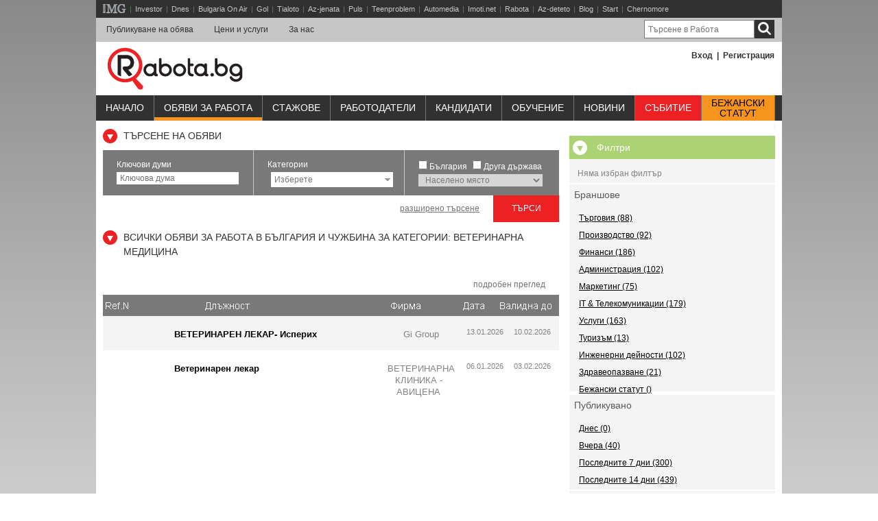

--- FILE ---
content_type: text/html; charset=windows-1251
request_url: https://www.rabota.bg/search.php?cv_categories%5B%5D=100
body_size: 45630
content:

<!DOCTYPE html PUBLIC "-//W3C//DTD XHTML 1.0 Transitional//EN" "http://www.w3.org/TR/xhtml1/DTD/xhtml1-transitional.dtd">
<html xmlns="http://www.w3.org/1999/xhtml">
<head>
	<META HTTP-EQUIV="Content-Type" CONTENT="text/html; charset=windows-1251" />
			<META NAME="DESCRIPTION" CONTENT="Всеки ден нови обяви за работа в България и чужбина. Обяви за работа. Търсене на работа. Предлагане на работа от работодатели и агенции за подбор на персонал. Създаване на автобиография и мотивационно писмо. Работа в София, Пловдив, Варна, Бургас..." />
		<META NAME="KEYWORDS" CONTENT="работа, обяви за работа, обява за работа, нова работа, свободни работни места, 
свободно работно място, работни места, работно място, труд, професия, длъжност, длъжностна характеристика, назначен, назначение, работодател, работодатели, работник, работници, служител, служители" />
		<meta name="copyright" content="Rabota.bg is registered and part of the network of Investor.bg, Ltd. - All rights reserved!"/>
		<meta name="robots" content="index, follow" />
		<link rel="alternate" media="only screen and (max-width: 640px)" href="https://m.rabota.bg/search.php?cv_categories%5B%5D=100">

	<title>Работа.БГ – Обяви за Работа в България и Чужбина в Rabota.bg</title>

	<link href="https://www.rabota.bg/templates/main-12092011.css?v=6" rel="stylesheet" type="text/css" />
	<link href="https://www.rabota.bg/templates/css/thickbox.css?v=27092016" rel="stylesheet" type="text/css" />
	<!-- New Styles -->
	<link href="https://www.rabota.bg/templates/css/style.css" rel="stylesheet" type="text/css" />
	<!-- Google Hosted Jquery -->
	<script src="https://ajax.googleapis.com/ajax/libs/jquery/1.12.4/jquery.min.js"></script>
	<script src="https://ajax.googleapis.com/ajax/libs/jquery/2.2.4/jquery.min.js"></script>
<!-- 	<script type="text/javascript" src="https://www.rabota.bg/templates/js/jquery.js"></script> -->
	<!-- Search Specific scripts -->
	<link rel="stylesheet" type="text/css" href="https://www.rabota.bg/templates/css/employers.css"/>
	<link rel="stylesheet" type="text/css" href="https://www.rabota.bg/templates/css/quick_links.css" />
	<script src="https://www.rabota.bg/templates/js/functionsEmpl.js" type="text/javascript">
	<script type="text/javascript" src="https://www.rabota.bg/templates/js/jquery.dimensions.js"></script>
	<script type="text/javascript" src="https://www.rabota.bg/templates/js/jqueryMultiSelect.js"></script>
	<link rel="stylesheet" type="text/css" href="https://www.rabota.bg/templates/css/jqueryMultiSelect.css"/>
	<!-- Search Specific scripts END-->
		<!--[if IE]><script type="text/javascript" src="https://www.rabota.bg/templates/js/indexie.js"></script>
	<link rel="stylesheet" type="text/css" href="https://www.rabota.bg/templates/indexie.css" /><![endif]-->
	<link rel="shortcut icon" href="/favicon.ico" type="image/x-icon" />
	<!--<script language=JavaScript src="https://www.rabota.bg/templates/main.js" type="text/javascript"></script>-->
	<!--[if IE]>  <![endif]-->
	<script type="text/javascript" src="https://www.rabota.bg/templates/js/thickbox.js"></script>
	<script type="text/javascript" src="https://www.rabota.bg/templates/js/functions_010111.js"></script>
	<script type="text/javascript" src="https://www.rabota.bg/templates/js/jquery.bpopup.min.js"></script>
	
	<!-- Facebook Pixel Code -->
	<script>
	!function(f,b,e,v,n,t,s){if(f.fbq)return;n=f.fbq=function(){n.callMethod?
	n.callMethod.apply(n,arguments):n.queue.push(arguments)};if(!f._fbq)f._fbq=n;
	n.push=n;n.loaded=!0;n.version='2.0';n.queue=[];t=b.createElement(e);t.async=!0;
	t.src=v;s=b.getElementsByTagName(e)[0];s.parentNode.insertBefore(t,s)}(window,
	document,'script','https://connect.facebook.net/en_US/fbevents.js');
	fbq('init', '883979405070639'); // Insert your pixel ID here.
	fbq('track', 'PageView');
	</script>
	<noscript><img height="1" width="1" style="display:none"
	src="https://www.facebook.com/tr?id=883979405070639&ev=PageView&noscript=1"
	/></noscript>
	<!-- DO NOT MODIFY -->
	<!-- End Facebook Pixel Code -->
        
        <!-- PPID -->
        <script type="text/javascript">
            !function(t,e){"object"==typeof exports&&"undefined"!=typeof module?module.exports=e():"function"==typeof define&&define.amd?define(e):(t=t||self).uuidv4=e()}(this,(function(){"use strict";var t="undefined"!=typeof crypto&&crypto.getRandomValues&&crypto.getRandomValues.bind(crypto)||"undefined"!=typeof msCrypto&&"function"==typeof msCrypto.getRandomValues&&msCrypto.getRandomValues.bind(msCrypto),e=new Uint8Array(16);function n(){if(!t)throw new Error("crypto.getRandomValues() not supported. See https://github.com/uuidjs/uuid#getrandomvalues-not-supported");return t(e)}for(var o=[],r=0;r<256;++r)o.push((r+256).toString(16).substr(1));return function(t,e,r){"string"==typeof t&&(e="binary"===t?new Uint8Array(16):null,t=null);var u=(t=t||{}).random||(t.rng||n)();if(u[6]=15&u[6]|64,u[8]=63&u[8]|128,e){for(var i=r||0,d=0;d<16;++d)e[i+d]=u[d];return e}return function(t,e){var n=e||0,r=o;return(r[t[n+0]]+r[t[n+1]]+r[t[n+2]]+r[t[n+3]]+r[t[n+4]]+r[t[n+5]]+r[t[n+6]]+r[t[n+7]]+r[t[n+8]]+r[t[n+9]]+r[t[n+10]]+r[t[n+11]]+r[t[n+12]]+r[t[n+13]]+r[t[n+14]]+r[t[n+15]]).toLowerCase()}(u)}}));

            if (localStorage.getItem("dfp_ppid") === null) {
                ppid = (new Date().getTime() / 1000 | 0) + '0000' + uuidv4();

                localStorage.setItem('dfp_ppid', ppid);
            }
            var ppid = localStorage.getItem('dfp_ppid') || null;
        </script>
        <!-- PPID / -->
        
        <script async="async" src="https://securepubads.g.doubleclick.net/tag/js/gpt.js"></script>
        <script>
          var googletag = googletag || {};
          googletag.cmd = googletag.cmd || [];
        </script>

        <script>
            
          googletag.cmd.push(function() {
              
            var mapping1 = googletag.sizeMapping().
                  addSize([0, 0], []).
                  addSize([1050, 200], [1,1]). // Desktop
                  build(); 
        
            googletag.defineSlot('/1001631/rabota.bg_desktop/rbt_300x250_all', [[300, 600], [300, 250]], 'div-gpt-ad-1507549297402-0').addService(googletag.pubads());
            googletag.defineSlot('/1001631/rabota.bg_desktop/rbt_300x250_cpc', [[300, 600], [300, 250]], 'div-gpt-ad-1507549297402-1').addService(googletag.pubads());
            googletag.defineSlot('/1001631/rabota.bg_desktop/rbt_728x90_all', [[728, 90], [960, 200], [970, 90], [970, 250], [980,200]], 'div-gpt-ad-1507549297402-2').addService(googletag.pubads()); 
            googletag.defineOutOfPageSlot('/1001631/rabota.bg_desktop/rbt_nonstandard', 'div-gpt-ad-1507549297402-5').defineSizeMapping(mapping1).addService(googletag.pubads());
            googletag.pubads().enableSingleRequest();
            googletag.pubads().collapseEmptyDivs();
            googletag.pubads().setPublisherProvidedId(localStorage.getItem("dfp_ppid"));
            googletag.enableServices();
          });
        </script>
        </head>

<body>

    <script type="text/javascript">
    (function(p){
        p.src = "//dmp.adform.net/dmp/profile/?pid=10193&sg=bg15rabota";
    })(document.createElement("img"));
    </script>
    <noscript>
        <img src="//dmp.adform.net/dmp/profile/?pid=10193&sg=bg15rabota" style="display:none !important">
    </noscript>



	<div id="sites_line">
		<div class="sites_line_inner">
	    	<div class="sites_line_inner">
	    	<ul>
                    <li><a href="http://ibg.bg" class="ibg_icon"></a> |</li>
                    <li><a href="https://www.investor.bg/?utm_source=rabota&utm_medium=link&utm_campaign=lenta" alt="финансови и бизнес новини" title="финансови и бизнес новини" target="_blank">Investor</a>|</li>
                    <li><a href="https://www.dnes.bg/?utm_source=rabota&utm_medium=link&utm_campaign=lenta" alt="последни новини" title="последни новини" target="_blank">Dnes</a>|</li>
	            <li><a href="https://www.bgonair.bg/?utm_source=rabota&utm_medium=link&utm_campaign=lenta" alt="телевизия Bulgaria On Air" title="телевизия Bulgaria On Air" target="_blank">Bulgaria On Air</a>|</li>
	            <li><a href="http://www.gol.bg/?utm_source=rabota&utm_medium=link&utm_campaign=lenta" alt="спортни новини и футболни клубове" title="спортни новини и футболни клубове" target="_blank">Gol</a>|</li>
	            <li><a href="http://www.tialoto.bg/?utm_source=rabota&utm_medium=link&utm_campaign=lenta" alt="лайфстайл сайт за жени" title="лайфстайл сайт за жени" target="_blank">Tialoto</a>|</li>
	            <li><a href="http://www.az-jenata.bg/?utm_source=rabota&utm_medium=link&utm_campaign=lenta" alt="за модерната жена, съпруга и майка" title="за модерната жена, съпруга и майка" target="_blank">Az-jenata</a>|</li>
	            <li><a href="http://www.puls.bg/?utm_source=rabota&utm_medium=link&utm_campaign=lenta" alt="здравен портал" title="здравен портал" target="_blank">Puls</a>|</li>
	            <li><a href="http://www.teenproblem.net/?utm_source=rabota&utm_medium=link&utm_campaign=lenta" alt="тийнейджърски съветник" title="тийнейджърски съветник" target="_blank">Teenproblem</a>|</li>
	            <li><a href="http://www.automedia.bg/?utm_source=rabota&utm_medium=link&utm_campaign=lenta" alt="коли и новини за автомобили" title="коли и новини за автомобили" target="_blank">Automedia</a>|</li>
	            <li><a href="http://www.imoti.net/?utm_source=rabota&utm_medium=link&utm_campaign=lenta" alt="обяви за недвижими имоти" title="обяви за недвижими имоти" target="_blank">Imoti.net</a>|</li>
	            <li><a href="https://www.rabota.bg/" alt="Rabota.bg" title="Rabota.bg" target="_blank">Rabota</a>|</li>
	            <li><a href="http://www.az-deteto.bg/?utm_source=rabota&utm_medium=link&utm_campaign=lenta" alt="детски портал" title="детски портал" target="_blank">Az-deteto</a>|</li>
	            <li><a href="http://www.blog.bg/?utm_source=rabota&utm_medium=link&utm_campaign=lenta" alt="безплатен блог хостинг" title="безплатен блог хостинг" target="_blank">Blog</a>|</li>
	            <li><a href="http://www.start.bg/?utm_source=rabota&utm_medium=link&utm_campaign=lenta" alt="интернет каталог с полезни връзки" title="интернет каталог с полезни връзки" target="_blank">Start</a>|</li>
	            <li><a href="https://www.chernomore.bg/?utm_source=rabota&utm_medium=link&utm_campaign=lenta" alt="chernomore.bg" title="chernomore.bg" target="_blank">Chernomore</a></li>
	            <li style="float: right; position: relative; top: 4px; right: 11px;">
	            	<div class="item_banner">
						
					</div>
	            </li>
	        </ul>
	    </div>
	    </div>
	</div>

	<div class="links_line_new" style="display:none;">
			<div class="lln_rb"></div>
						<a class="logo" target="_blank" href="http://www.ibg.bg/?utm_source=rabota&utm_medium=link&utm_campaign=lenta">&nbsp;</a><a
			class="item" target="_blank" href="https://www.dnes.bg/?utm_source=rabota&utm_medium=link&utm_campaign=lenta" alt="последни новини" title="последни новини"></span>Dnes</a><a
			class="item" target="_blank" href="https://www.investor.bg/?utm_source=rabota&utm_medium=link&utm_campaign=lenta" alt="финансови и бизнес новини" title="финансови и бизнес новини">Investor</a><a
			class="item" target="_blank" href="http://www.gol.bg/?utm_source=rabota&utm_medium=link&utm_campaign=lenta" alt="спортни новини и футболни клубове" title="спортни новини и футболни клубове">Gol</a><a
			class="item" target="_blank" href="http://www.automedia.bg/?utm_source=rabota&utm_medium=link&utm_campaign=lenta" alt="коли и новини за автомобили" title="коли и новини за автомобили">Automedia</a><a
			class="item" target="_blank" href="http://www.tialoto.bg/?utm_source=rabota&utm_medium=link&utm_campaign=lenta" alt="лайфстайл сайт за жени" title="лайфстайл сайт за жени">Tialoto</a><a
			class="item" target="_blank" href="http://www.az-jenata.bg/?utm_source=rabota&utm_medium=link&utm_campaign=lenta" alt="за модерната жена, съпруга и майка" title="за модерната жена, съпруга и майка">Az-jenata</a><a
			class="item" target="_blank" href="http://www.az-deteto.bg/?utm_source=rabota&utm_medium=link&utm_campaign=lenta" alt="детски портал" title="детски портал">Az-deteto</a><a
			class="item" target="_blank" href="http://www.teenproblem.net/?utm_source=rabota&utm_medium=link&utm_campaign=lenta" alt="тийнейджърски съветник" title="тийнейджърски съветник">Teenproblem</a><a
			class="item" target="_blank" href="http://www.puls.bg/?utm_source=rabota&utm_medium=link&utm_campaign=lenta" alt="здравен портал" title="здравен портал">Puls</a><a
			class="item" target="_blank" href="https://www.imoti.net/?utm_source=rabota&utm_medium=link&utm_campaign=lenta" alt="обяви за недвижими имоти" title="обяви за недвижими имоти">Imoti.net</a><a
			class="item curr" target="_blank" href="https://www.rabota.bg/?utm_source=rabota&utm_medium=link&utm_campaign=lenta" alt="обяви за работа и обучения" title="обяви за работа и обучения"><span class="lb"></span><span class="rb"></span><span class="shadow"></span>Rabota</a><a
			class="item" target="_blank" href="http://www.start.bg/?utm_source=rabota&utm_medium=link&utm_campaign=lenta" alt="интернет каталог с полезни връзки" title="интернет каталог с полезни връзки">Start</a><a
			class="item" target="_blank" href="http://www.blog.bg/?utm_source=rabota&utm_medium=link&utm_campaign=lenta" alt="безплатен блог хостинг" title="безплатен блог хостинг">Blog</a><a
			class="item" target="_blank" href="http://www.aha.bg/?utm_source=rabota&utm_medium=link&utm_campaign=lenta" alt="сайт за запознанства" title="сайт за запознанства">Aha</a><a
			class="item" target="_blank" href="http://www.snimka.bg/?utm_source=rabota&utm_medium=link&utm_campaign=lenta" alt="качване и споделяне на снимки" title="качване и споделяне на снимки">Snimka</a>
			<div class="item_banner">
                                
			</div>
			<div class="before_clearfix"></div><div class="clearfix"></div>
		</div>

	<div class="top_banner">
			</div>

	<div class="clear"></div>
	<div id="top_nav">
		<div class="top_nav_inner">
	    	<ul>

	            <li>
	            			            	<a href="/login.php?t=1&KeepThis=true&TB_iframe=true&width=390&height=230" title="Публикуване на обява"class="thickbox">Публикуване на обява</a>
		        			        </li>
	            <li><a href="/prices.php" title="Цени и услуги">Цени и услуги</a></li>
	            <li><a href="/presentation.php" title="За нас">За нас</a></li>
	        </ul>
	        <div class="search">
	        	<form method="get" action="search.php">
		        	<input name="kw" type="text" placeholder="Търсене в Работа">
		            <button type="submit" class="search_button"></button>
	            </form>
	        </div>
	    </div>
	</div>
	<div class="clear"></div>
		<div id="header">
		<div class="logo"><a href="https://www.rabota.bg/" title="Работа.БГ – Обяви за Работа в България и Чужбина в Rabota.bg"><img src="https://www.rabota.bg/templates/images/logo.png" alt="Работа.БГ – Обяви за Работа в България и Чужбина в Rabota.bg" title="Работа.БГ – Обяви за Работа в България и Чужбина в Rabota.bg"></a></div>
		<div id="mmenu_login_box"><a href="/login.php?KeepThis=true&amp;TB_iframe=true&amp;width=390&amp;height=230" class="thickbox">Вход</a> &nbsp;|&nbsp; <a href="/register.php?KeepThis=true&amp;TB_iframe=true&amp;width=380&amp;height=220" class="thickbox">Регистрация</a>
        </div>		<div class="clear"></div>
		<ul class="social">
        	<li><a href="#" title="" target="_blank"><img src="../templates/img/facebook_icon.png" alt="" title=""></a></li>
            <li><a href="#" title="" target="_blank"><img src="../templates/img/twitter_icon.png" alt="" title=""></a></li>
            <li><a href="#" title="" target="_blank"><img src="../templates/img/linkedin_icon.png" alt="" title=""></a></li>
            <li><a href="#" title="" target="_blank"><img src="../templates/img/googleplus_icon.png" alt="" title=""></a></li>
        </ul>
		</div>

<div id="contnr">

	<div id="main_menu_contnr">
	<ul id="main_menu">
            <li id="tab1_inactive"><a href="https://www.rabota.bg/index.php">Начало</a></li><li id="tab2_active"><a href="/search.php" style="border-bottom:5px solid #f7941d;">Обяви за работа</a></li>
<li id="tab2_inactive"><a href="/search_probation.php">Стажове</a></li>
  <li id="tab3_inactive"><a href="https://www.rabota.bg/employers.php">Работодатели</a>  </li>
            <li id="tab4_inactive"><a href="/jobseekers.php">Кандидати</a></li>
                <li id="tab5_inactive"><a href="/courses.php">Обучениe</a></li>
              </li>
            <li id="tab6_inactive"><a href="/media/">Новини</a></li><li id="tab7_inactive"><a href="http://events.rabota.bg/" target="_blank">Събитие</a></li>
              <li id="tab8_inactive" style="background-color: #f7941d;"><a href="https://www.rabota.bg/search.php?cv_categories[]=113" style="line-height: 15px; margin-top: 4px; text-align: center; border-bottom: 0 !important; color: #000;" target="_blank">Бежански<br>статут</a></li>
        </ul>

    </div>

    <!--[if IE]><script type="text/javascript">
        navHover('main_menu','iehover');
    </script>
    <![endif]-->
    <!-- /1001631/rabota.bg_desktop/rbt_728x90_all --> 
<div id='div-gpt-ad-1507549297402-2' style='text-align: center; padding: 10px 0; clear: both;'> 
<script> 
googletag.cmd.push(function() { googletag.display('div-gpt-ad-1507549297402-2'); }); 
</script> 
</div> 

	<div class="clear"></div>
	
	<div id="left_container">
		<div class="clear"></div>
		<div class="right_banner">
			
            <!-- /1001631/rabota.bg_desktop/rbt_300x250_all -->
            <div id='div-gpt-ad-1507549297402-0'>
            <script>
            googletag.cmd.push(function() { googletag.display('div-gpt-ad-1507549297402-0'); });
            </script>
            </div>

        		</div>
			<div class="filter_title" >Филтри</div>
            <div class="highlights" id="filters"><span class="no_filter"> Няма избран филтър </span> <br clear='all' /></div><div class="filterBox" id="filterBox2" style="display: block"><div class="filters_title"> Браншове </div>
             <div class="highlights"><a class="others_highl_link" href="/search.php?cv_categories[]=100&extSearch=1&branch_id[]=1"> Търговия (88)</a><a class="others_highl_link" href="/search.php?cv_categories[]=100&extSearch=1&branch_id[]=2"> Производство (92)</a><a class="others_highl_link" href="/search.php?cv_categories[]=100&extSearch=1&branch_id[]=3"> Финанси (186)</a><a class="others_highl_link" href="/search.php?cv_categories[]=100&extSearch=1&branch_id[]=4"> Администрация (102)</a><a class="others_highl_link" href="/search.php?cv_categories[]=100&extSearch=1&branch_id[]=5"> Маркетинг (75)</a><a class="others_highl_link" href="/search.php?cv_categories[]=100&extSearch=1&branch_id[]=6"> IT & Телекомуникации (179)</a><a class="others_highl_link" href="/search.php?cv_categories[]=100&extSearch=1&branch_id[]=7"> Услуги (163)</a><a class="others_highl_link" href="/search.php?cv_categories[]=100&extSearch=1&branch_id[]=8"> Туризъм (13)</a><a class="others_highl_link" href="/search.php?cv_categories[]=100&extSearch=1&branch_id[]=9"> Инженерни дейности (102)</a><a class="others_highl_link" href="/search.php?cv_categories[]=100&extSearch=1&branch_id[]=10"> Здравеопазване (21)</a><a class="others_highl_link" href="/search.php?cv_categories[]=100&extSearch=1&branch_id[]=11"> Бежански статут ()</a></div></div><div class="clear"></div><div class="filterBox" id="filterBox3" style="display: block"><div class="filters_title"> Публикувано </div>
                <div class="highlights"><a class="others_highl_link" href="/search.php?cv_categories[]=100&extSearch=1&published=1768341600"> Днес (0) </a><a class="others_highl_link" href="/search.php?cv_categories[]=100&extSearch=1&published=1768255200"> Вчера (40) </a><a class="others_highl_link" href="/search.php?cv_categories[]=100&extSearch=1&published=1767736800"> Последните 7 дни (300) </a><a class="others_highl_link" href="/search.php?cv_categories[]=100&extSearch=1&published=1767132000"> Последните 14 дни (439) </a></div><br clear='all' /></div><div class="filterBox" id="filterBox4" style="display: block"><div class="filters_title"> Опит </div>
            <div class="highlights"><a class="others_highl_link" href="/search.php?cv_categories[]=100&extSearch=1&qualification=1"> С професионален опит от 1 - 3г.</a><a class="others_highl_link" href="/search.php?cv_categories[]=100&extSearch=1&qualification=4"> Без професионален опит</a><a class="others_highl_link" href="/search.php?cv_categories[]=100&extSearch=1&qualification=6"> Студент</a><a class="others_highl_link" href="/search.php?cv_categories[]=100&extSearch=1&qualification=7"> Стажант</a><a class="others_highl_link" href="/search.php?cv_categories[]=100&extSearch=1&qualification=10"> С професионален опит над 3 г.</a></div><br clear='all' /></div><div class="filterBox" id="filterBox4" style="display: block"><div class="filters_title"> Срок на заетост </div>
            <div class="highlights"><a class="others_highl_link" href="/search.php?cv_categories[]=100&extSearch=1&employment_term=1"> Сезонна () </a><a class="others_highl_link" href="/search.php?cv_categories[]=100&extSearch=1&employment_term=2"> Постоянна () </a><a class="others_highl_link" href="/search.php?cv_categories[]=100&extSearch=1&employment_term=3"> Почасова () </a><a class="others_highl_link" href="/search.php?cv_categories[]=100&extSearch=1&employment_term=4"> Проект () </a><a class="others_highl_link" href="/search.php?cv_categories[]=100&extSearch=1&employment_term=5"> Стаж () </a></div><br clear='all' /></div><div class="filterBox" id="filterBox4" style="display: block"><div class="filters_title"> Образователна степен </div>
            <div class="highlights"><a class="others_highl_link" href="/search.php?cv_categories[]=100&extSearch=1&EducationID=1"> Основно () </a><a class="others_highl_link" href="/search.php?cv_categories[]=100&extSearch=1&EducationID=6"> Бакалавър () </a><a class="others_highl_link" href="/search.php?cv_categories[]=100&extSearch=1&EducationID=4"> Средно () </a><a class="others_highl_link" href="/search.php?cv_categories[]=100&extSearch=1&EducationID=5"> Средно-специално () </a><a class="others_highl_link" href="/search.php?cv_categories[]=100&extSearch=1&EducationID=7"> Магистър () </a><a class="others_highl_link" href="/search.php?cv_categories[]=100&extSearch=1&EducationID=8"> Доктор () </a></div><br clear='all' /></div>			<div class="clear"></div>
		<div class="right_banner">
			
            <!-- /1001631/rabota.bg_desktop/rbt_300x250_cpc -->
            <div id='div-gpt-ad-1507549297402-1'>
            <script>
            googletag.cmd.push(function() { googletag.display('div-gpt-ad-1507549297402-1'); });
            </script>
            </div>
        		</div>
	</div>
<div id="right_wide_cntnr">
	<ul id="quick_links">
<li id="li_empl2">
                <span class="li_empl2" onClick="toggleQuickLinks(this); return false;">Работодатели</span>
                <ul id="ul_empl2" style="visibility: hidden;">
                    <li>
                        <div class="empl_cntr">
                            <div class="highlight"><a href="https://www.rabota.bg/employer.php?id=503" class="logo_box"></a><a href="https://www.rabota.bg/employer.php?id=503" class="highl_link"></a></div><div class="highlight"><a href="https://www.rabota.bg/employer.php?id=44263" class="logo_box" style="background-image:url('clogos/1489415953_cez.jpg');     background-size: contain;"></a><a href="https://www.rabota.bg/employer.php?id=44263" class="highl_link">ЧЕЗ България ЕАД</a></div><div class="highlight"><a href="https://www.rabota.bg/employer.php?id=38569" class="logo_box" style="background-image:url('clogos/1526983298_A1_01_08RED_3_L.jpg');     background-size: contain;"></a><a href="https://www.rabota.bg/employer.php?id=38569" class="highl_link">А1 България ЕАД</a></div><div class="highlight"><a href="https://www.rabota.bg/employer.php?id=47989" class="logo_box" style="background-image:url('clogos/1531895478_iCard Logo New.jpg');     background-size: contain;"></a><a href="https://www.rabota.bg/employer.php?id=47989" class="highl_link">Айкарт АД</a></div><div class="highlight"><a href="https://www.rabota.bg/employer.php?id=45424" class="logo_box" style="background-image:url('clogos/1505902400_lht logo.jpg');     background-size: contain;"></a><a href="https://www.rabota.bg/employer.php?id=45424" class="highl_link">Луфтханза Техник София</a></div><div class="highlight"><a href="https://www.rabota.bg/employer.php?id=43729" class="logo_box"></a><a href="https://www.rabota.bg/employer.php?id=43729" class="highl_link"></a></div><div class="highlight"><a href="https://www.rabota.bg/employer.php?id=43925" class="logo_box" style="background-image:url('clogos/1487671849_Gi-Group-New-Logo.jpg');     background-size: contain;"></a><a href="https://www.rabota.bg/employer.php?id=43925" class="highl_link">Gi Group</a></div><div class="highlight"><a href="https://www.rabota.bg/employer.php?id=43018" class="logo_box" style="background-image:url('clogos/1713867618_CNX_Full Color.jpg');     background-size: contain;"></a><a href="https://www.rabota.bg/employer.php?id=43018" class="highl_link">CONCENTRIX SERVICES BULGARIA ЕООD</a></div><div class="highlight"><a href="https://www.rabota.bg/employer.php?id=35607" class="logo_box" style="background-image:url('clogos/1580803243_GfK_logo_flat_withoutclaim_170x170px_72ppi_Web_RGB_NEW.jpg');     background-size: contain;"></a><a href="https://www.rabota.bg/employer.php?id=35607" class="highl_link">ГфК България ЕООД</a></div>
                        </div>
                    </li>
                </ul>
            </li>
            <li id="li_agnc">
                <span class="li_agnc" onClick="toggleQuickLinks(this); return false;">Агенции</span>
                <ul id="ul_agnc" style="visibility: hidden;">
                    <li>
                        <div class="empl_cntr">
                            <div class="highlight"><a href="https://www.rabota.bg/employer.php?id=45391" class="logo_box" style="background-image:url('clogos/1634741139_logo_for_jobs.jpg');     background-size: contain;"></a><a href="https://www.rabota.bg/employer.php?id=45391" class="highl_link">Менпауър България ООД</a></div><div class="highlight"><a href="https://www.rabota.bg/employer.php?id=35522" class="logo_box" style="background-image:url('clogos/1761113363_msedge_17Kce3EENq.jpg');     background-size: contain;"></a><a href="https://www.rabota.bg/employer.php?id=35522" class="highl_link">Ейч Ар Ес Рикрутмънт Сървисиз ООД</a></div><div class="highlight"><a href="https://www.rabota.bg/employer.php?id=42729" class="logo_box" style="background-image:url('clogos/1554898688_Horizons_no_background_new_15years.jpg');     background-size: contain;"></a><a href="https://www.rabota.bg/employer.php?id=42729" class="highl_link">Horizons Bulgaria</a></div><div class="highlight"><a href="https://www.rabota.bg/employer.php?id=40957" class="logo_box" style="background-image:url('clogos/1513675225_logo_adecco.jpg');     background-size: contain;"></a><a href="https://www.rabota.bg/employer.php?id=40957" class="highl_link">Adecco Bulgaria Ltd</a></div>
                        </div>
                    </li>
                </ul>
            </li>         </ul>

            <!--[if IE]><script type="text/javascript">
                navHover('quick_links','iehover');
            </script>
            <![endif]-->
		<div class="title mleft0">Търсене на обяви</div>


		<form method="get" action="/search.php" name='appl_search_form'>
			<div class="filter filter_in">
	        	<ul>
	            	<li>
	                	<span>
	                    	Ключови думи<br>
	                        <input type="text" class='keywords' name="kw" value='' placeholder="Ключова дума" />
	                    </span>
	                </li>
	                <li>
	                	<span>Категории<br/><select name="cv_categories[]" class="cv_categories">
	<option value="">Изберете категория</option>
	<option value="80">Aдминистративна дейност и продажби</option>
	<option value="78">Авиация / Летища / Авиолинии</option>
	<option value="79">Автомобили/ Автосервиз /Бензиностанции</option>
	<option value="108">Агроном</option>
	<option value="82">Административни и офис дейности</option>
	<option value="5">Администрация</option>
	<option value="6">Банково дело</option>
	<option value="83">Бизнес /консултантски услуги</option>
	<option value="7">Биотехнологии</option>
	<option value="100">Ветеринарна медицина</option>
	<option value="8">Военна дейност</option>
	<option value="85">Дигитален маркетинг</option>
	<option value="81">Дизайн, Криейтив, Видео, Анимация</option>
	<option value="107">Дистрибутор/Търговски представител</option>
	<option value="103">Държавна администрация</option>
	<option value="9">Електроника и Електротехника</option>
	<option value="53">Електронна търговия</option>
	<option value="70">Енергетика</option>
	<option value="93">Енергетика и Ютилитис (Ток/Вода/Парно/Газ) </option>
	<option value="95">Журналистика</option>
	<option value="14">Забавление</option>
	<option value="10">Застрахователна дейност</option>
	<option value="12">Здравеопазване</option>
	<option value="18">ИТ и Компютърни специалисти</option>
	<option value="13">Изкуство/Развлечение/Промоции</option>
	<option value="49">Инвестиционни посредници</option>
	<option value="94">Инженери</option>
	<option value="77">Инженерни дейности</option>
	<option value="96">Институция/ Държавна администрация</option>
	<option value="17">Интернет</option>
	<option value="68">Инфраструктура</option>
	<option value="21">Консултантски услуги</option>
	<option value="73">Контакт център (call centers)</option>
	<option value="99">Лекари </option>
	<option value="54">Маркетинг</option>
	<option value="52">Машиностроене</option>
	<option value="15">Медии</option>
	<option value="66">Медицина</option>
	<option value="98">Медицински сестри</option>
	<option value="102">Международни шофьори</option>
	<option value="88">Мениджмънт, бизнес развитие</option>
	<option value="92">Металургия и минно дело</option>
	<option value="91">Морски и речен транспорт </option>
	<option value="22">Морски специалисти</option>
	<option value="23">Научна дейност</option>
	<option value="24">Недвижими имоти</option>
	<option value="61">Нехранителни продукти</option>
	<option value="25">Образование, Образователни курсове и преводи</option>
	<option value="89">Обслужване на клиенти / каса</option>
	<option value="26">Обществени услуги</option>
	<option value="113">Обяви, подходящи и за лица с бежански статут</option>
	<option value="104">Организация с нестопанска цел</option>
	<option value="27">Охрана</option>
	<option value="16">Поддръжка и Сервиз</option>
	<option value="56">Почистване/услуги за домакинството</option>
	<option value="28">Правни и Юридически услуги</option>
	<option value="29">Продажби - експерт мениджъри</option>
	<option value="42">Продажби - продавачи и помощен персонал</option>
	<option value="67">Проектиране</option>
	<option value="30">Производство</option>
	<option value="110">Производство - Мебели / Дърводелство</option>
	<option value="84">Производство - фармация</option>
	<option value="64">Промишлени продукти</option>
	<option value="101">Психология</option>
	<option value="90">Работа в склад</option>
	<option value="51">Работа в чужбина</option>
	<option value="31">Реклама, PR</option>
	<option value="75">Ремонт/инсталации/сервиз</option>
	<option value="32">Ресторантьорство / кетъринг</option>
	<option value="76">Салони за красота</option>
	<option value="34">Селско, горско стопанство, рибовъдство</option>
	<option value="20">Софтуер/ Разработка и поддръжка</option>
	<option value="69">Социални дейности</option>
	<option value="106">Специалист - заварчици</option>
	<option value="109">Специалист - качество </option>
	<option value="105">Специалисти - електротехници</option>
	<option value="35">Спорт и отдих</option>
	<option value="36">Строителство, Архитектура</option>
	<option value="37">Счетоводство и Одит</option>
	<option value="71">Текстилна индустрия</option>
	<option value="38">Телекомуникации</option>
	<option value="87">Телекомуникации - инженери и техници</option>
	<option value="39">Транспорт и логистика</option>
	<option value="41">Туризъм и хотелиерство</option>
	<option value="86">Туристически агенции</option>
	<option value="97">Търговия - уеб сайт</option>
	<option value="63">Фармацевтични продукти</option>
	<option value="65">Фармация</option>
	<option value="111">Физически / Ръчен труд</option>
	<option value="44">Финанси</option>
	<option value="19">Хардуер/Разработка и поддръжка</option>
	<option value="72">Химия, горива и минно дело</option>
	<option value="55">Хранителна промишленост / храни и напитки</option>
	<option value="62">Хранителни продукти</option>
	<option value="40">Човешки ресурси</option>
	<option value="74">Шофьори / Куриери</option>
	</select>	                    </span>
	                </li>
	                <li>
	                	<span>
	                    	 <input type="checkbox" class="countryCheckbox" name="country[BGR]"  value="BGR" id="countryBulgaria"  /> <label for="countryBulgaria">България</label>
					         <input type="checkbox" name="country[OTR]" style="margin-left:5px;" value="OTR" id="countryOther"  /> <label for="countryOther">Друга държава</label>
	                    	<br/>
	                    	<select name="select_city">
	<option value="">Населено място</option>
	<option value="София">София</option>
	<option value="Пловдив">Пловдив</option>
	<option value="Варна">Варна</option>
	<option value="Бургас">Бургас</option>
	<option value="Стара Загора">Стара Загора</option>
	<option value="Русе">Русе</option>
	<option value="Благоевград">Благоевград</option>
	<option value="Велико Търново">Велико Търново</option>
	<option value="Видин">Видин</option>
	<option value="Враца">Враца</option>
	<option value="Габрово">Габрово</option>
	<option value="Добрич">Добрич</option>
	<option value="Кърджали">Кърджали</option>
	<option value="Кюстендил">Кюстендил</option>
	<option value="Ловеч">Ловеч</option>
	<option value="Монтана">Монтана</option>
	<option value="Пазарджик">Пазарджик</option>
	<option value="Перник">Перник</option>
	<option value="Плевен">Плевен</option>
	<option value="Разград">Разград</option>
	<option value="Силистра">Силистра</option>
	<option value="Сливен">Сливен</option>
	<option value="Смолян">Смолян</option>
	<option value="Търговище">Търговище</option>
	<option value="Хасково">Хасково</option>
	<option value="Шумен">Шумен</option>
	<option value="Ямбол">Ямбол</option>
	<option value="Друг">Друг</option>
	</select>	                    </span>
	                </li>
	            </ul>
	        </div>
		<div id="extSearch" style="display: none;">

			<div class="main_search_cv_div">
				<select name="contract_type" id="contract-type-select">
			<option value="0">Вид договор</option><option value="1">Трудов срочен</option><option value="2">Трудов безсрочен</option><option value="3">Граждански</option><option value="4">Друг</option></select>				<select name="career_level" id="career-level-select">
			<option value="0" selected disabled>Изберете ниво</option><option value="1">Студенти/Стажанти</option><option value="2">Неквалифициран персонал</option><option value="3">Административен персонал</option><option value="4">Експертен персонал без ръководни функции</option><option value="5">Средно управленско ниво</option><option value="6">Висше управленско ниво</option><option value="7">Служители</option></select>			</div>

		<script type="text/javascript">
			<!--
			$("#cv_categories").multiSelect({
		      selectAll: false,
		      noneSelected: 'Категория',
		      oneOrMoreSelected: '*',
		      inputClass: 'search_cv_select',
			  optionsClass: 'search_cv_city'
		    });

			$("#branch_id").multiSelect({
		      selectAll: false,
		      noneSelected: 'Бранш',
		      oneOrMoreSelected: '*',
		      inputClass: 'main_search_cv_select',
			  optionsClass: 'search_cv_city'
		    });
		    $(".cv_categories").multiSelect({
                selectAll: false,
                noneSelected: '',
                oneOrMoreSelected: '*'
            });
			-->

			addEvent(window, 'load', search_keywords);
		</script>
			<input type='hidden' class="filter_btn" name='extSearch' id='extHidden' value='' />
		</div>

		<div class="main_search_cv_bottom">
				<input type="submit" value="Търси" class="filter_btn" />
				<a id='toggle_search' href="#" onClick=''> разширено търсене </a>
		</div>
	</form>
		<br clear='all' />

		<div class="title left mleft0">Всички обяви за работа  в България  и чужбина  за категории: Ветеринарна медицина</div>
		<a href="#"  id="toggleSearchInfo" class='RedLink' onClick="toggleSearchInfo();">подробен преглед</a>

		<br clear='all' />
				<div id="t_bills"></div>
			    <div id="c_bills">
							         <div class="r t" id='row0'>
			            <div class="c1"></div>
			            <div class="c2">
			                <div class="offer-type">
			                &nbsp;			                </div>
			                <div class="c2_cont">
			                	<a href="/administraciia/2019/05/17/personal-and-office-assistant-sofiia.332421" class='searchLink'><span style='cursor: pointer;'>ВЕТЕРИНАРЕН ЛЕКАР- Исперих</span>
								</a>
								<br clear='all' />
			                </div>
			                <!-- <a href="#" title="Виж повече информация" class='toggleInfo' onClick='showOfferInfo(0); return false;'></a> -->

			            </div>
			            <div class="c3">
													<a href="/employer.php?id=43925">Gi Group</a>
												</div>
			            <div class="c4">13.01.2026</div>
			            <div class="c5">10.02.2026</div>
			            <br clear="all"/>
			        </div>
					<div class="clear"></div>
			        <div class="bill_text" style='display:none;' id='info0'>
			            <div>
			                <span>
			                 <a href="/administraciia/2019/05/17/personal-and-office-assistant-sofiia.332421">Gi Group e водеща международна компания, предлагаща решения за развитие на пазара на труда. В световен мащаб групата работи в областта на временната и постоянна заетост, подбор на персонал и редица др...</a>
			                </span>
			                <a class='more' href="/administraciia/2019/05/17/personal-and-office-assistant-sofiia.332421">виж цялата обява</a>
			                <br class="clear" />
			            </div>
			        </div>
									         <div class="r" id='row1'>
			            <div class="c1"></div>
			            <div class="c2">
			                <div class="offer-type">
			                &nbsp;			                </div>
			                <div class="c2_cont">
			                	<a href="/zdraveopazvane/2025/07/19/veterinaren-lekar.397411" class='searchLink'><span style='cursor: pointer;'>Ветеринарен лекар</span>
								</a>
								<br clear='all' />
			                </div>
			                <!-- <a href="#" title="Виж повече информация" class='toggleInfo' onClick='showOfferInfo(1); return false;'></a> -->

			            </div>
			            <div class="c3">
													<a href="/employer.php?id=55399">ВЕТЕРИНАРНА КЛИНИКА - АВИЦЕНА</a>
												</div>
			            <div class="c4">06.01.2026</div>
			            <div class="c5">03.02.2026</div>
			            <br clear="all"/>
			        </div>
					<div class="clear"></div>
			        <div class="bill_text" style='display:none;' id='info1'>
			            <div>
			                <span>
			                 <a href="/zdraveopazvane/2025/07/19/veterinaren-lekar.397411">"Ветеринарна клиника "Авицена" не е просто работно място, а утвърдена практика с дългогодишна история и сърце в центъра на София.Гордее се със своята лоялна клиентела и безупречна репутация (проверете...</a>
			                </span>
			                <a class='more' href="/zdraveopazvane/2025/07/19/veterinaren-lekar.397411">виж цялата обява</a>
			                <br class="clear" />
			            </div>
			        </div>
									    </div>
			<div id="t_bills_bottom">
							</div>


				<br clear="all"/>
</div>

	<br class="clear" />

    <!-- /1001631/rabota.bg_desktop/rbt_728x90_cpc -->
    <div id='div-gpt-ad-1507549297402-3'>
    <script>
    googletag.cmd.push(function() { googletag.display('div-gpt-ad-1507549297402-3'); });
    </script>
    </div>

</div>

<!-- (C)2000-2014 Gemius SA - gemiusAudience / rabota.bg / Rabota_all pages -->
<script type="text/javascript">
<!--//--><![CDATA[//><!--
var pp_gemius_identifier = 'p9.ldn8wEVaivSvRs.t1CZbBzUrgIpsQP1UcN4B3qLH.u7';
// lines below shouldn't be edited
function gemius_pending(i) { window[i] = window[i] || function() {var x = window[i+'_pdata'] = window[i+'_pdata'] || []; x[x.length]=arguments;};};
gemius_pending('gemius_hit'); gemius_pending('gemius_event'); gemius_pending('pp_gemius_hit'); gemius_pending('pp_gemius_event');
(function(d,t) {try {var gt=d.createElement(t),s=d.getElementsByTagName(t)[0],l='http'+((location.protocol=='https:')?'s':''); gt.setAttribute('async','async');
gt.setAttribute('defer','defer'); gt.src=l+'://gabg.hit.gemius.pl/xgemius.js'; s.parentNode.insertBefore(gt,s);} catch (e) {}})(document,'script');
//--><!]]>
</script>

<div id='info_footer' style="display:none;">
	<br clear='all' />
	<div class='line'> </div>

		<a href="/terms.php" id="terms">Условия за ползване</a>
		<a href="/prices.php" id="prices">Цени и Услуги</a>
		<a href="/help.php" id="help">Помощна<br/>информация</a>
		<a href="/your_rss.php" id="rss_offers">Обяви за работа по RSS</a>
	<br clear='all' />
</div>


<div id="footer">

	<div class="footer_links">
        	<ul>
            	<li><a href="https://www.rabota.bg/">Начало</a></li>
                <li><a href="/search.php">Обяви за работа</a></li>
                <li><a href="/jobseekers.php">Кандидати</a></li>
                <li><a href="/employers.php">Работодатели</a></li>
                <li><a href="/courses.php">Обучение</a></li>

            </ul>
        </div>
        <div class="footer_links">
        	<ul>
            	<!--<li><a href="#">Новини</a></li>
                <li><a href="#">Калкулатори</a></li>  -->
                <li><a href="/help.php">Помощна информация</a></li>
                <li><a href="https://www.investor.bg/news/index/107/" target="_blank">Имената на бизнеса</a></li>
                <li><a href="/prices.php">Цени и услуги</a></li>
                <li><a href="/terms.php">Условия за ползване</a></li>
                <li><a href="#" onclick="javascript:googlefc.callbackQueue.push(googlefc.showRevocationMessage);return false;">Лични данни</a></li>
            </ul>
        </div>
        <div class="footer_links">
        	<ul>
            	<li><a href="/contacts.php" target="_blank">Контакти</a></li>
                <li><a href="http://reklama.investor.bg/otherpages.php?id=34&setLanguage=1" target="_blank">Реклама</a></li>
                <li><a href="https://portfolio.ibg.bg/" target="_blank">Портфолио</a></li>
                <li><a href="http://ibg.bg/id-148/%D0%9A%D0%B0%D1%80%D0%B8%D0%B5%D1%80%D0%B8.html" target="_blank">Кариери</a></li>
                <li><a href="https://m.rabota.bg/">Към мобилната версия</a></li>
<!--                 <li><a href="#">Пишете ни</a></li> -->
            </ul>
        </div>
    	<div class="rss_feed">
        	<a href="/your_rss.php">
            	<img src="https://www.rabota.bg/templates/images/../img/rss_icon.jpg">
            	Обяви за работа по RSS
            </a>
        </div>
        <div class="logo_bottom">
        	<a href="https://www.rabota.bg/"><img src="https://www.rabota.bg/templates/images/logo-bottom.png"></a>
        </div>
        <div class="clear"></div>
        <div class="copyright">
        	<a href="http://ibg.bg/" target="_blank"><img src="https://www.rabota.bg/templates/images/img-logo-footer.png" style="float:left; margin-right:20px;"></a>
        	Инвестор.БГ АД © 2001-2015 Rabota.bg Всички права запазени.<br>
			Investor.BG AD © 2001-2015 Rabota.bg All rights reserved.
        </div>

	  <!--<script type="text/javascript" language="javascript" src="https://www.rabota.bg/templates//common/copyright.php?rabota"></script>  -->
	  <!--<script type='text/javascript' src='http://getfirebug.com/releases/lite/1.2/firebug-lite-compressed.js'></script>-->
</div>
	<script type="text/javascript">
	var gaJsHost = (("https:" == document.location.protocol) ? "https://ssl." : "http://www.");
	document.write(unescape("%3Cscript src='" + gaJsHost + "google-analytics.com/ga.js' type='text/javascript'%3E%3C/script%3E"));
	</script>
	<script type="text/javascript">
	var pageTracker = _gat._getTracker("UA-493074-7");
	pageTracker._initData();
	pageTracker._trackPageview();
	</script>

        
        <!-- /1001631/rabota.bg_desktop/rbt_nonstandard -->
        <div id='div-gpt-ad-1507549297402-5'>
        <script>
        googletag.cmd.push(function() { googletag.display('div-gpt-ad-1507549297402-5'); });
        </script>
        </div>

        <script type="text/javascript" src="//delivery.r2b2.io/get/rabota.bg/generic/sticky"></script>
        
</body>

--- FILE ---
content_type: text/html; charset=utf-8
request_url: https://www.google.com/recaptcha/api2/aframe
body_size: 248
content:
<!DOCTYPE HTML><html><head><meta http-equiv="content-type" content="text/html; charset=UTF-8"></head><body><script nonce="fg6lzp-P44gosJ9K_q8Y5g">/** Anti-fraud and anti-abuse applications only. See google.com/recaptcha */ try{var clients={'sodar':'https://pagead2.googlesyndication.com/pagead/sodar?'};window.addEventListener("message",function(a){try{if(a.source===window.parent){var b=JSON.parse(a.data);var c=clients[b['id']];if(c){var d=document.createElement('img');d.src=c+b['params']+'&rc='+(localStorage.getItem("rc::a")?sessionStorage.getItem("rc::b"):"");window.document.body.appendChild(d);sessionStorage.setItem("rc::e",parseInt(sessionStorage.getItem("rc::e")||0)+1);localStorage.setItem("rc::h",'1768361488460');}}}catch(b){}});window.parent.postMessage("_grecaptcha_ready", "*");}catch(b){}</script></body></html>

--- FILE ---
content_type: text/css
request_url: https://www.rabota.bg/templates/css/employers.css
body_size: 31497
content:
/* ##### LOGO ############################################################################ */
#top_empl{background:url(../images/logo_bgr.png) no-repeat center;}
.e-banner{float:left;width:688px;height:43px;margin:20px 0 0 18px;}
#empl_top_links {
	color:				#666666;
	padding-left:		12px;
	float:left;
	height:				25px;
	line-height:		16px;
	font-size:			14px;
	margin-top:20px;
	font-family:Arial;
}
#empl_top_links a {
	color:				#666666;
	text-decoration:	none;
	font-size:			11px;
}
#empl_top_links a:hover {text-decoration:underline;}
#empl_top_links a.selected{color:#B92B34;}

#empl_ad {width:306px;height:69px;background:url(../images/empl_ad_bgr.png) no-repeat center;margin:4px 0 0 1px;text-align:center;color:#828282;display:block;}
#empl_ad td {height:69px;padding: 5px 10px 5px 10px;vertical-align:middle;font-size:12px;line-height:16px;}

.num_ofrs {font-weight:normal;font-size:12px;}


/* ##### EMANAGE OFFERS ############################################################################ */
#offers_menu, #applicants_menu {
	width:				665px;
}
.ofrs_all,.ofrs_published,.ofrs_awaiting,.ofrs_expired,.ofrs_rejected,.ofrs_drafts {
	display:block;
	float:left;
	height:25px;
	line-height:25px;
	width:60px;
	background-color:#ededed;
	margin:				0px 4px 0 4px;

	text-align:			center;
	text-decoration:	none;
	color:				#777777;
}
.ofrs_all,.ofrs_expired{width:60px;}
.ofrs_published{width:90px;margin-left:0;}
.ofrs_awaiting{width:120px;}
.offers-items, .appl_ {
	display: block;
	float: left;
	height: 30px;
	line-height: 30px;
	width: 86px;
	border-right: 1px solid #fff;
	text-align: center;
	background-color: #ededed;
	color: #777777;
	text-decoration: none;
	font-weight: bold;
}
.offers-items:hover, .appl_:hover {
	background-color: #cecece;
}
#applicants_menu .by_page {
	float: left;
    font-weight: bold;
    color: #777777;
    padding-top: 6px;
    background-color: #ededed;
    width: 398px;
    padding-bottom: 6px;
    text-align: right;
    padding-right: 6px;
}
#applicants_menu .by_page select {
    margin: 0px;
    width: 79px;
    font-weight: bold;
    background-color: #fff;
}
div.offers-items, div.appl_ {
	background-color: #cecece;
}
.offers-items.awaiting {
	width: 120px;
}
#offers_menu a:hover, #applicants_menu a:hover {color:	#555555;}
.ofrs_all_a,.ofrs_published_a,.ofrs_awaiting_a,.ofrs_expired_a,.ofrs_rejected_a,.ofrs_drafts_a {
	float:left;
	height:25px;
	line-height:25px;
	width:60px;
	background-color:	#c6c6c6;
	margin:				0;

	text-align:			center;
	text-decoration:	none;
	font-weight:		bold;
	color:				#FFFFFF;
}

.ofrs_all_a{width:60px;}
.ofrs_published_a{width:90px;}
.ofrs_awaiting_a{width:120px;}
.ofrs_expired_a{width:60px;}

#new_offer_link {
    float: right;
    width: 108px;
    height: 30px;
    line-height: 30px;
    background: #8E9D4A;
    color: #fff;
    text-decoration: none;
    font-weight: bold;
    text-align: center;
}
#new_offer_link:hover {
	background: #fff;
	color: #8E9D4A !important;
}
.offers_table  {
	background-color:#797979;
}
.course_t {background-color:#797979;}
.offers_table tr {
	color: white;
	height : 27px;
	line-height: 27px;
}
.offers_table td {text-align:center;vertical-align:top;}

#offers_list {
	width:				665px;
	margin-left:		0px;

}
.grey_div {
	width:				3px;
	min-height:			60px;
	background:			#E6E7E8;
	float:				left;
	margin-top:			8px;
}
td.grey_cell2 {
	width:				3px;
	background-color:	#E6E7E8 !important;
}
.offer_row {
	width:				665px;
	margin-top:			0px;
	text-align:			center;
	color:				#787878;

}
.offer_row a {
	color:				#787878;
	text-decoration:	none;
}
.PosLinkBold {font-weight:bold;}

.offer_row a:hover {color:#555555;}
.row_1st {height:30px;}
.row_1st td {border-left:1px solid #f3f3f3; overflow: hidden;} /* IE format */
.row_hover {background-color: #F2FED4;}
.row_2nd {height:17px;background-color: #E6E7E8;}
.uline:hover {text-decoration:underline;}
.textLeft{
	border-left:0 !important;
}
td.pos, td.c_pos, td.cv_name {width:200px;padding-left:10px;text-align:left;}
td.c_pos {width:310px;}
td.status_cell {padding-left:15px;text-align:left;font-weight:normal;color:#5A5858;font-size:10px;
	background:			#E6E7E8 url(../images/ofr_status.png) no-repeat 5px 5px;
	vertical-align:		top;
	line-height:		14px;
}
td.status_cell span{color:#97B252;font-weight:bold;font-size:10px;font-family:verdana;}
td.manage_cell {text-align:right;color:#DB3743;font-size:11px;padding-right:10px;}
td.mng_c {padding:0 15px 0 0;text-align:right;}
td.manage_cell a {color:#DB3743;font-size:11px;}
td.manage_cell a:hover {color:#AF2B37;}

#ofr_type_line {color:#767676;font-weight:bold;line-height: 21px;text-indent:10px;margin:5px 0 20px 0;}
#ofr_type_line div {float: left;margin:0 4px 0 4px;}
#choose_ofr_type {
	width: 118px;
	height: 21px;
	background: url(../images/ofr_type_jobs.png) no-repeat;
}
#choose_ofr_type.courses {background: url(../images/ofr_type_courses.png) no-repeat;}
#choose_ofr_type select {
	width: 118px;
	opacity: 0;
}
#selectmenu {cursor: pointer;}

/* ##### OFFER ############################################################################ */
#edit_green {
	width:				110px;

}
#edit_grey, #copy, #stop, #republish {
	color:				#FFFFFF;
}
#edit_grey:hover, #copy:hover, #stop:hover, #republish:hover {color:#788F3E;}
#delete {
	width:				52px;
	background-color:#797979 !important;

}
#delete:hover {background-color:#9f9f9f !important;}
#copy {width:60px;}
#stop {}
#republish {width:130px;}
#preview {width:130px;}
#republish:hover, #preview:hover, #copy:hover   {background-color:#acd373; color:#FFF!important;}

/* ##### POST OFFER ############################################################################ */
.epost_line {
	height:				46px;
	line-height:		42px;
	margin:				9px 0 13px 0;
	color:				#807D7D;
	font-size:			11px;
	background:			#F3F3F3;

	padding-left:		7px;
	font-family:		tahoma;
}
.line_name, .line_name_arr {
	width:				145px;
	text-align:			right;
	float:				left;
	color:				#97B252;
	font-weight:		bold;
	font-size:			11px;
}
.ref {
	width:				125px !important;
}


.epost_title {
	height:				34px;
	line-height:		34px;
	background-color:  	#797979;
	color:				white;
	font-weight:		bold;
	padding-left:		15px;
	border-bottom:		1px solid #fff;
}
.epost_grey_field {
	background:			#F3F3F3;
	margin-bottom:		22px;
	color:				#918F8F;
	padding-bottom: 	20px;
}

.epost_grey_field textarea {
	width: 	615px;
	max-width:			615px;
	height:				300px;
	margin:				6px 10px 13px 10px;
	border: 			1px solid #CECECE;
}
.epost-language {
	float: left;
    width: 25%;
}
.line_name_arr {
	margin-left:		10px;
	background:			url(../images/arrow_down.png) no-repeat left 4px;
	padding-left:		11px;
	text-align:			left;
	float:				none;
	width:				100%;
}
.h_line {
	width:				635px;
	height:				2px;
	background:			url(../images/h_line.png) repeat-x left top;
	clear:				both;
	margin:				8px 5px 5px 5px;
}
.epost_select {
	width:				188px;
	margin:				10px 8px 0 10px;
	vertical-align:		bottom;
}
.epost_radio {
	margin:				8px 5px 0 14px;
	vertical-align:		bottom;
}
.epost_gray_bold {
	margin:				14px 5px 0 15px;
	float:				left;
	color:				#918F8F;
}
.lng {width:624px;margin-bottom:6px;}
.lng2 {width:570px;margin-bottom:6px;}
.shrt {width:63px;margin-top:0px;vertical-align:middle;}
.epost_div {
	margin:				10px 0 0 13px;
}
.epost_r_div {
	width:				330px;
	float:				right;
	color:				#97B252;
	font-size:			11px;
	font-weight:		bold;
}
.epost_r_div input {font-weight:normal;}
.gf_text {
	margin:				10px 5px 0 150px;
	font-size:			11px;
	height:				15px;
}
.gf_text b {font-size:			11px;}

/* MAIN SEARCH */

.main_search_cv_div {
	background:			url(../images/search_cv_div_bgr.png) repeat-x center top;
	width:				665px;
	height:				auto;
	padding-bottom:		15px;
	color:				#636466;
}
.main_search_cv_div select, .by_page select {
	border: 1px solid #cecece;
    color: #727272;
    height: 19px;
    margin: 14px 18px 0;
    padding-top: 1px;
    width: 182px;
    font-family:Arial;
}

.main_search_cv_div #keywords {
	width:				236px;
	height:				18px;
	margin:				12px 0 0 11px;
	border:				1px solid #CECECE;
	color:				#727272;
	padding-top:		1px;
}

.main_search_cv_bottom {
	width:				655px;
	height:				35px;
	line-height:		25px;
	margin:				0 0 12px 0px;
	padding-left:		10px;
	color:				#C53039;
	background:			#E3E2E2;
}
.main_search_cv_button {
	width:				76px !important;
	height:				21px;
	margin:				5px;
	padding:			0 0 4px 10px;
	float:				right;
	background:			url(../images/search_cv_submit.png) no-repeat center top;
	border:				0;
	color:				white;
	font-weight:		bold;
	text-align:			left;
	cursor:				pointer;
}
.main_search_cv_bottom input {
	width:				96px;
	vertical-align:		middle;
	height: 39px;
}
.main_search_cv_bottom a {
	margin: 7px 20px;
}

.main_search_cv_select {
	width:	210px !important;
	height: auto;
	margin-left:		4px;
	border-color:		#CECECE;
	color:				#727272;

}
/* ##### SEARCH CV ############################################################################ */
.search_cv_title {
	background-color: #313131;
    width: 647px;
    height: 45px;
    line-height: 45px;
    margin-left: 4px;
    padding-left: 12px;
    color: white;
    font-size: 15px;
}
.search_cv_div {
	background-color:#797979;
	width:				659px;
	height:				auto;
	padding:			10px 5% 15px;
	box-sizing: border-box;
	margin-left:		4px;
	color:				#FFFFFF;
}
.search_cv_div select, .by_page select {
	width:				236px;
	height:				18px;
	margin:				12px 0 0 11px;
	border:				1px solid #CECECE;
	color:				#727272;
	padding-top:		1px;
}

.search_cv_div #keywords {
	width:				236px;
	height:				18px;
	margin:				12px 0 0 11px;
	border:				1px solid #CECECE;
	color:				#727272;
	padding-top:		1px;
}

option.red_row {
	color:				#C53039;
}
.search_cv_select {
	width:	226px !important;
	height: auto;
	margin-left:		0;
	border-color:		#CECECE;
	color:				#727272;
}
.search_cv_city {width:	234px !important;color:#727272;}
.search_cv_city input {margin-right:8px;}
.search_cv_bottom {
	width:				659px;
	height:				50px;
	line-height:		43px;
	margin:				0 0 12px 4px;
	color:				#C53039;
	background:			#E3E2E2 url(../images/grey_btm_round.png) no-repeat center bottom;
	padding-top: 7px;
}
.grey_bold {
	color:				#636466;
	font-weight:		bold;
}

.search_cv_status, .applicants_status {
	width:				645px;
	height:				25px;
	line-height:		25px;
	color:				#636466;
	margin:				0 0 13px 3px;
	padding-left:		15px;
}
.search_cv_status div {
	float:				right;
	margin-right:		10px;
}
.red_bold2 {color:#C53039;font-weight:bold;}

.search_cv_status a {
	color:				#C53039;
	font-weight:		bold;
}
.search_cv_status a:hover {color:#9F131F;}

#search_cv_result {
	width:				645px;
	height:				58px;
	line-height:		58px;
	background:			url(../images/search_cv_result.png) no-repeat center top;
	color:				#828282;
	margin:				0 0 13px 3px;
	padding-left:		15px;
}

.search_cv_list_title {
	width:				665px;
	height:				28px;
	line-height:		28px;
	background-color: #acd373;
	color:				white;
	font-weight:		bold;
	font-size:			13px;
}
.search_cv_list_title div {float:left;text-align:center;white-space:nowrap;overflow:hidden;}

.list_title_dlmtr {
	width:1px;height:19px;background:white;margin-top:5px;
}

.search_cv_list, .applications_tbl {
	width:				665px;
	color:				#636466;
	text-align:			center;
}
td.cv_name, td.app_name {width:391px;background-image:none !important;}
.search_cv_list a, .applications_tbl a {
	color:				#787878;
	text-decoration:	none;
}

.applications_tbl a.RedLink { color:#DB3743; font-weight: bold;}

.search_cv_list a:hover, .applications_tbl a:hover {color:#555555;}
.search_cv_list a:visited {color:#999999;}

.cv_row_1st {height:51px;}
.cv_row_1st td {background: url(../images/td_dlmtr2.png) no-repeat center left; }
.cv_row_2nd {background-color:#E6E7E8;height:17px;}


/* ##### APPLICANTS ############################################################################ */
.applicants_status {
	text-align:			center;
	font-weight:		bold;
	color:				#C9323C;
}
.applicants_status img {margin:0 8px 0 8px;vertical-align:middle;}
#applicants_menu {
	height: 29px;
}

.appl_new,.appl_invited,.appl_rejected {
	display:block;
	float:left;
	height:25px;
	line-height:25px;
	width:102px;
	background-color: #ededed;
	margin:				0px 4px 0 4px;

	text-align:			center;
	text-decoration:	none;
	color:				#777777;
}
.appl_new{width:82px; margin-left:0;}
.appl_rejected{width:116px;}


.appl_new_a,.appl_invited_a,.appl_rejected_a {
	float:left;
	height:25px;
	line-height:25px;
	width:112px;
	background-color: #c6c6c6;
	margin:				0;
	text-align:			center;
	text-decoration:	none;
	font-weight:		bold;
	color:				#FFFFFF;
}

.appl_new_a{width:87px;}
.appl_rejected_a{width:126px;background-color: #c6c6c6;}

#applicants_cntnr {padding-top:2px;}
.green_title_dlmtr {
	width:2px;height:15px !important;margin-top:7px;background:	url(../images/green_title_dlmtr.png) no-repeat center top;
}
.no_bold{font-weight:normal;}

.applicants_title {
	margin:1px 1px 2px 1px;
	margin-left:0;
	width:		665px;
	background: url(../images/grey_title_bgr.png) repeat-x center top;
	height:		21px;
	color: white;
	text-align:center;
}
.applicants_title td {background: url(../images/white_dlmtr.png) no-repeat center left; }
.applications_tbl{width:665px;}
td.app_name {width:326px;}
td.app_name2 {width:281px;text-align:left;background-image:none !important;padding-left:15px;}
td.grey_cell {width:29px;background:#E6E7E8;}
.applications_row2 {height:17px;background-color:#E6E7E8;}
.applications_row2 td.manage_cell { padding-left: 0px; text-align: left; text-indent: 15px; }

.app_docs img {
	margin:3px 0 0 5px;
}

/* View Candidate Info */

div.prev_box{
	width: 665px;

}
div.prev_box_p{ background-position: 0px 0px;}
div.prev_box div.m_info{

	width: 665px;
	height: 25px;
}
div.prev_box div.m_info span.first_m{ margin-left: 3px;}
div.prev_box div.m_info span, div.prev_box div.m_info span a.l, div.prev_box div.m_info span b.r{
	display: block;
	float: left;
	height: 19px;
	line-height: 19px;
	font-weight: normal;
	text-decoration: none;
	color: #777;
}
div.prev_box div.m_info span{margin-top: 4px; margin-right: 4px;}
div.prev_box div.m_info span a{ cursor: pointer;}
div.prev_box div.m_info span a.l{
	background-color:#ededed;
	color:#777777
}
div.prev_box div.m_info span b.r{ }
div.prev_box div.m_info span.sel, div.prev_box div.m_info span.sel a.left, div.prev_box div.m_info span.sel a.left2, div.prev_box div.m_info span.sel b{
	display: block;
	float: left;
	height: 19px;
  	line-height: 19px;
	color: #FFFFFF;
	text-decoration: none;
}
div.prev_box div.m_info span.sel{ margin-top:4px;}
div.prev_box div.m_info span.sel a.left{
	background-color:#c6c6c6;
}
div.prev_box div.m_info b.right{ }
div.prev_box div.m_info span.sel a.left2{background-color: #c6c6c6;}
div.prev_box div.m_info b{  padding: 0px 19px; margin: 0px;}
div.prev_box div.cv_prev{
	width: 665px;

	padding-top: 20px;
}
/*
div.prev_box div.cr_course{
	background: url(../images/cv_prev.gif) repeat-y;
	margin-top: 10px;
}*/
div.prev_btm{
	clear: both;
	width: 764px;
	height: 11px;
	background: url(../images/prev_btm.gif) no-repeat;
}
/* END View Candidate Info */

/* ##### EPROFILE ############################################################################ */
.line_name_gr {
	padding: 			7px 15px 7px 7px;
	width:				188px;
	box-sizing: 		border-box;
	height:				auto;
	line-height:		14px;
	float:				left;
	color:				#918f8f;
	font-size:			12px;
	text-align: 		right;

}
.table-line-gray {
	color: #918F8F;
	text-align: center;
	height: 31px;
}
.packets-table {
	border-collapse: collapse;
}
.packets-table tr th {
	border-left: 1px solid white;
}
.packets-table tr th:first-child {
	border-left: none;
}
.packets-table tbody tr {
	border-bottom: 1px solid #918F8F;
}
tr a {
	color: #B92B34;
	text-decoration: none;
}
tr a:hover {
	text-decoration: underline;
}
.greylink {
	width:				168px;
	height:				31px;
	line-height:		31px;
	float:				left;
	color:				#918F8F;
	font-weight:		bold;
	margin-left:		10px;
}
.eprofile_input {
	width:				367px;
	height:				29px;
	box-sizing: 		border-box;
	padding: 			3px 6px;
	color:				#444;
	border: 			1px solid #fff;
}
.eprofile_input:focus {
	outline:none;
	box-shadow: none;
	border: 1px solid #e2e2e2;
}
.eprofile_line .eprofile-organization {
	width: 367px !important;
}
.eprofile_line {
	min-height:			29px;
	color:				#918f8f;
	font-size:			11px;
	font-family:		tahoma;
	padding-top: 		28px;
}
select {
    width: 367px;
    height: 29px;
    background: white;
    border: 1px solid #fff !important;
    margin: 1px 8px 0 0px;
    font-weight: normal;
    color: #676767;
    outline: none;
    padding-left: 5px;
    padding-right: 5px;
    font-family: Arial;
    box-sizing: border-box;
}

select:focus {
	outline: none;
	border: 1px solid #e2e2e2 !important;
}

.logo_div {
	width:				367px;
	font-size:			11px;
	float:				left;
	margin:				0;
}

input[type="file"],
.image-upload {
	width: 141px;
	height: 29px;
	padding: 0;
	margin: 0;
	border: 0 none;
    position: relative;
    top: 0;
    outline: none;
}

input[type="file"]:before,
.image-upload::before {
	padding: 0;
	margin: 0;
	border-radius: 0;
	border: 0 none;
	box-sizing: border-box;
	position: relative;
	top: 1px;
	display: block;
	width: 141px;
	height: 29px;
	color: #fff !important;
	background: #313131;
	content: "Избор на файл";
	line-height: 29px;
	text-align: center;
	cursor: pointer;
	font-size: 12px;
	font-family: Arial;
}

#apply {
	width: 121px;
	height: 35px;
	background-color: #ed2124 !important;
	font-size: 12px;
	font-family: Arial;
	text-align: center;
	margin: 0 auto;
	float: none;
	border: 0 none;
	cursor: pointer;
}

#multi-upload {
	height: auto;
	padding: 10px 0;
	box-sizing: border-box;
	width: 100%;
}

.align-left {
	text-align: left;
}

.epost_grey_field select.birthdates { width: 60px !important; margin-right: 10px; }

.logo_div img {margin-bottom:3px;}
.epr_width,.epr_width2 {width:229px;display:block;float:left;}
.epr_width2{width:345px;}
.epr_w3{width:133px;}
.epr_w4{width:116px;margin-left:7px;}
.name_gr2 {text-align:right;width:60px;margin-right:7px;}
.name_gr3 {width:190px;}
.epost_grey_field.epr_grf .line_name_gr.name_gr4 {
	text-align: left;
}
.name_gr5 {width:100px;}
.epr_grf {margin-bottom:0;}
.epost_grey_field.epr_grf .line_name_gr {
	text-align: right;
	padding-left: 14px;
}
.epr_grf textarea {
	padding: 4px 6px;
	box-sizing: border-box;
	margin: 0 15px;
	height: 72px;
	border: 1px solid #fff;
	color: #444;
	font-family: Arial;
	font-size: 12px;
	outline: none;
}
.epr_grf textarea:focus {
	border: 1px solid #b4b4b4;
}

#multi-upload p {
	max-width: 542px;
	box-sizing: border-box;
}

#eprofile_branch {float:left;margin:6px 10px 0 0;height: 29px; width: 367px; border: 1px solid #fff;}
#eprofile_branch:focus {border: 1px solid #fff;}

div #proformaFields {

	width: 665px;
}

div#proformaFields a {
	font-size: 11px;
	color:#839D4A;
	margin-left: 10px;
}

div#proformaFields div.greylink a {
	text-decoration: none;
	color:#839D4A;
	font-weight: bold;
}

div#proformaFields div.greylink img {
	margin: 3px;
}
/* View CL(3_9) */
div.view_cl{
	width: 714px;
	padding: 5px 25px 10px 25px;
	text-align: justify;
	background: url(../images/cv_prev.gif) repeat-y;
	margin-top: 10px;
}
/* View Invitation (3_10) */
div.inv{
	width: 655px;
	padding-left: 15px;
	margin-top: 6px;
	padding-bottom: 8px;
	background: url(../images/cv_prev.gif) repeat-y;
}
div.inv div.t, div.inv div.t1{
	width: 655px;
	height: 29px;
}
div.inv div.t{
	background-color:#acd373;
	line-height:		27px;
	font-size:			12px;
	font-weight:		bold;
	text-indent:		22px;
	color:				white;
}
div.inv div.t span{	font-weight: normal;}
div.inv div.t1{ background: url(../images/t1.gif) no-repeat; margin-top: 4px;}
div.inv div.t1 b{
	display: block;
	float: left;
	height: 29px;
	line-height: 29px;
	color: #fefefe;
	text-indent: 23px;
}
div.inv div.t1 span{
	display: block;
	float: left;
	height: 29px;
	line-height: 29px;
	color: #fefefe;
}
div.inv div.cont{
	width: 722px;
	background: #f2f1f1;
	padding: 12px 10px;
}

/* Create Course (3_6) */

div.cr_course div.epost_line input.i1{ width: 300px;}
div.cr_course div.epost_line input.i2{ width: 318px;color:#444444;}
div.cr_course div.epost_line span{
	display: block;
	float: left;
	height: 29px;
	line-height: 14px;
	color: #747474;
	padding-right: 7px;
}
div.cr_course div.epost_line a{
	display: block;
	float: left;
	background: url(../images/course.jpg) no-repeat;
	width: 85px;
	height: 20px;
	color: #c14b53;
	font-size: 10px;
	line-height: 20px;
	text-indent: 26px;
	margin-top: 14px;
	margin-right: 5px;
	text-decoration: none;
}
.dp2 {
	background:			url(../images/course.jpg) no-repeat;
	border:				0 none !important;
	margin-top:			15px !important;
	cursor:				pointer;

	width: 85px;
	color: #c14b53;
	font-size: 10px;
	line-height: 20px;
	text-indent: 26px;
}
div.cr_course div.epost_title{ text-indent: 19px;}
div.cr_course div.epost_grey_field{
	width: 665px;
	margin-left: 0px;
}
div.cr_course div.epost_grey_field textarea{
    margin-left: 25px;
}
div.r div.epost_grey_field{ height: 28px; width: 100%;}
div.epost_grey_field div.r b{
	display: block;
	float: left;
	width: 82px;
	text-align: right;
	padding-right: 6px;
	height: 25px;
	line-height: 28px;
	color: #747474;
}
div.epost_grey_field div.r select{ width: 237px; margin-top: 5px;color:	#444444;}
div.epost_grey_field div.r input{
	margin-top: 5px;
	padding: 2px;
	height: 14px;
	border: 1px solid #cecece;
	color:				#444444;
}
div.epost_grey_field div.r input.in3{ width: 548px;}
div.epost_grey_field div.r input.in4{ width: 625px; margin-left: 10px;}

/* 2_2 */
#t_bills{
    width: 665px;
    height: 31px;
    background: url(../images/t_bills.png) no-repeat;

}
#c_bills{
    width: 665px;
    padding:0px;
}

#c_bills, #c_bills > div.r, #c_bills > div.r > div {
	margin-bottom: 0px;
}

#t_bills_bottom {
	width:665px;
	min-height:23px;

	margin-left:		3px;
	padding-top:		17px;

}

#c_bills div.r, #c_bills div.sel{
    width: 665px;
    clear: both;

}
#c_bills div.r{ padding-bottom: 15px; padding-top:15px; height: auto;}
#c_bills div.t{ width: 665px; padding-bottom: 15px; padding-top:15px; background: #F4F4F4 !important;}


#c_bills div.sel{padding-top:18px; padding-bottom:15px;}
#c_bills div.r div.c1, #c_bills div.r div.c2, #c_bills div.r div.c3,
#c_bills div.r div.c4, #c_bills div.r div.c5, #c_bills div.sel div.c1,
#c_bills div.sel div.c2, #c_bills div.sel div.c3, #c_bills div.sel div.c4,
#c_bills div.sel div.c5{
    float: left;
    margin-top: 3px;
    color: #828282;
    font-size: 11px;
    text-align: center;
    /*padding-top: 4px;*/
}
#c_bills div.r div.c1, #c_bills div.sel div.c1{
    width: 50px;
    overflow:hidden;
}
#c_bills div.r div.c2, #c_bills div.sel div.c2{
    width: 345px;
    text-align: center;
    color: #839d4a;
    /*padding-top: 6px;*/
    text-align: left;
}
#c_bills div.sel div.c2{

	margin-top: 0px;

}
#c_bills div.r div.c2 div.c2_cont, #c_bills div.sel div.c2 div.c2_cont{
    float: left;
    margin-top: 0px;
    padding-top: 0px;
    padding-left: 8px;
}
.offer-type {
	float: left;
	width: 40px;
	text-align: center;
}
#c_bills div.r div.c2 div.c2_cont{ width: 265px;}
#c_bills div.sel div.c2 div.c2_cont{ width: 265px;}
#c_bills div.r div.c2 b, #c_bills div.sel div.c2 b{
    color: #c7444c;
    display:block;
    float:left;
    margin-right:5px;
    margin-top:2px;
}
#c_bills div.r div.c2 span, #c_bills div.sel div.c2 span{
    color: #000000;
    font-size:13px;
    font-weight:bold;
	line-height:17px;
}

#c_bills div.r div.c2 a, #c_bills div.sel div.c2 a{
    display: block;
    float: left;
    width: 12px;
    height: 11px;
    margin: 0px 6px 0px 6px;
}

#c_bills div.r div.c2 a.searchLink, #c_bills div.sel div.c2 a.searchLink {
	float: left;
	text-decoration: none;
	display:block;
	width: 260px;
	height: auto;
}

#c_bills div.r div.c2 a.toggleInfo{ background: url(../images/view_bill.gif) no-repeat;}
#c_bills div.sel div.c2 a.toggleInfo{ background: url(../images/view_bill_sel.gif) no-repeat;}
#c_bills div.bill_text{
    width: 665px;
    line-height:16px;

}
#c_bills div.bill_text div{
    display: block;
    background: #F7F7F7;
    font-size: 12px;
   	line-height:16px;
}
#c_bills div.bill_text div span{
   display: block;
   padding: 7px 9px 0px 9px;
   line-height:16px;
}

#c_bills div.bill_text div a {
	color:#828282;
	text-decoration: none;
}

#c_bills div.c3 a {
	color:#828282;
	text-decoration: none;
	font-size:13px;
	line-height:17px;
}

#c_bills div.bill_text div a.more{
   display: block;
   float: right;
   width: 96px;
   height: 13px;
   background-color:#ed2124;
   color:#FFFFFF;
   font-size:11px;
   text-align:center;
   line-height:13px;
}
#c_bills div.bill_text div a.more:hover{
	background-color: #c70508;
}
#c_bills div.r div.c3, #c_bills div.sel div.c3{ width: 130px; text-indent: 8px; text-align: center;}
#c_bills div.r div.c4, #c_bills div.sel div.c4{ width: 63px;}
#c_bills div.r div.c5, #c_bills div.sel div.c5{ width: 76px;}
#btm_bills, #f_course_btm{
    clear: both;
    font-size: 0px;
    width: 757px;
    height: 11px;
    background: url(../images/c_bills_btm.gif) no-repeat;
}

/* 5_1 */
#s_course{
    width: 756px;
    height: 30px;
    line-height: 30px;
    background: url(../images/s_course.gif) no-repeat;
    color: #fff;
    font-weight: bold;
    text-indent: 24px;
}
#s_cont{
    width: 756px;
    height: 75px;
    background: url(../images/s_cont.gif) repeat-x;
    padding: 2px 0px 0px 0px;
}
#s_cont div.r{
    margin-top: 10px;
}
#s_cont div.r select{
    width: 235px;
    color: #c53039;
    margin-left: 11px;
}
#s_course_btm{
    width: 757px;
    height: 47px;
    background: url(../images/s_course_btm.gif) no-repeat;
}
#s_course_btm b, #s_course_btm span{
    display: block;
    float: left;
    height: 47px;
    line-height: 47px;
}
#s_course_btm b{
    width: 160px;
    color: #636466;
    text-indent: 8px;
}
#s_course_btm input{
     float: left;
     margin-top: 13px;
     border: 1px solid #cecece;
}
#s_course_btm span{
    color: #c53039;
    padding: 0px 4px;
}
#s_course_btm input.ser_course{
    width: 76px;
    height: 21px;
    background: url(../images/ser_course.gif) no-repeat;
    border: 0px;
    float: right;
    margin-right: 10px;
}
#finded{
    width: 757px;
    height: 58px;
    line-height: 58px;
    background: url(../images/finded.gif) no-repeat;
    text-align: center;
}
#finded span{ color: #828282; margin-right: 4px;}
#finded b{ color: #c53039;}
#f_course{
    width: 757px;
    padding-top: 29px;
    background: url(../images/f_course.gif) no-repeat;
}
#f_course div.r{
    width: 757px;
    background: url(../images/f_course_r.gif) repeat-y;
    border-bottom: 1px solid #dfdfdf;
}
#f_course div.r div{
    float: left;
    padding: 14px 0px 19px 0px;
    color: #838383;
}
#f_course div.r div.c1{
    width: 345px;
    padding-left: 10px;
}
#f_course div.r div.c1 a{
    text-decoration: none;
    color: #b94248;
}
#f_course div.r div.c2{ width: 247px; padding-left: 17px;}
#f_course div.r div.c3{ width: 137px; text-align: center;}

/* ##### ESETTINGS ############################################################################ */
div.esettings_text {float: left;margin:10px 0 10px 14px;}
div.esettings_text ul {padding-left: 15px; margin: 5px 0 5px 0;}

/* CV Search - FORM */
.cv_form select, .cv_form .search_cv_select {
	font-size: 13px;
    padding: 2px 10px;
    height: 35px;
    width: 30%;
    margin: 0;
}

.cv_form label input[type="checkbox"] {
	font-size: 10px;
	height: 10px;
}
.cv_form #epost_cat .multiSelect {
	padding: 0 10px;
    width: 30% !important;
    margin-left: 8px !important;
	height: 35px;
	border: 0 none;
}

.cv_form .search_cv_city {
	width: 193px !important;
}
.cv_form .active_cv {
	margin: 0 auto;
	padding: 0 10px;
	width: 97%;
	height: 42px;
}
.cv_form .by_cv {
	margin-right: 10px;
}
.cv_form .by_cv, .cv_form .by_page {
	float: left;
	width: 49%;
}
.cv_form .by_cv select, .cv_form .by_page select {
	width: 65%;
}
.cv_form input[type="submit"] {
    margin: 0 auto;
    width: 22%;
    display: block;
    background-color: #ED2124;
    color: #E3E2E2;
    font-size: 16px;
    text-transform: uppercase;
    margin-top: 35px;
    height: 40px;
    border: 0px;
}
.cv_form input[type="submit"]:hover {
	background-color: rgba(237, 33, 36, 0.8);
}

.cv_form .labels, .cv_form .inputs {
	width: 100%;
}
.cv_form .label {
	width: 33%;
	float: left;
    padding: 10px 0 2px 10px;
    font-size: 15px;
    box-sizing: border-box;
}
/*.cv_form .input {
	width: 30.5%;
}*/

/** Popup */

.popup-notifier {
	border: 2px solid #ED2124;
	border-radius: 10px;
	height: 565px;
	width: 500px;
	background: white;
}
.content {
	text-align: justify;
}
.content.bg, .content.eng {
	padding: 8px;
	font-size: 15px;
}
.content ol#list li {
	padding: 2px;
	margin-left: 35px;
	font-size: 14px;
}
.content h2 {
	padding: 15px;
	color: #fff;
}
.popup-notifier #apply {
    width: 200px;
    margin: 0 auto;
    float: none;
    margin-top: 14px;
    font-size: 17px;
}
.b-close {
	color: white;
	width: 30px;
	height: 30px;
	float: right;
	border: 1px solid ;
	text-align: center;
	background-color: #85c625;
    box-shadow: none;
    font: bold 131% sans-serif;
    padding: 0 5px 0px;
    position: absolute;
    right: -15px;
    top: -13px;
}
.b-close:hover {
	cursor: pointer;
}
.b-close span {
	font-size: 30px;
}



#brand-pop .popup-notifier {
	display: block !important;
	width: auto;
	height: auto;
}

#brand-pop {
	display: none;
	font-size: 12px;
	box-sizing: border-box;
	width: 630px;
	min-height: 100px;
}

#brand-pop p {
	color: #676767;
	font-size: 12px;
	margin-bottom: 10px;
}
#pop-notifier {
	display: none;
}



/* Employers branding table */


.brand-table {
	border-collapse: collapse;
	margin-top: 15px;
}
table.brand-table {
    margin: 0 14px;
    box-sizing: border-box;
}
table.brand-table , .brand-table th, .brand-table td {
    border: 0 none;
    padding: 15px 10px;
}

.brand-table tr {
	border-bottom: 1px solid #cbcbcb;
}
.brand-table th {
	color: #918f8f;
}
.brand-table td {
	text-align: center;
}


.brand-table td input[type="number"] {
	padding: 10px;
	box-sizing: border-box;
	width: 56px;
	height: 29px;
	border: 0 none;
}

.btn-delete {
    font-family: Arial;
    color: #ffffff;
    font-size: 10px;
    font-weight: bolder;
    padding: 5px;
    text-decoration: none;
}
 a.btn-delete {
 	background: url('../../images/trash.png') no-repeat center center;
}

.image-slider {
	background-color: #313131;
	padding: 5px 15px;
}
.image-slider div.lSSlideOuter,
.image-slider div.lSSlideWrapper,
.image-slider div.lSAction {
	margin-bottom: 0px;
}

#courses-price-label {
	width: 137px;
}
.eprofile_line span.line-span {
	margin-right: 5px;
}
.eprofile_line input.datetime-input {
	width: 156px;
	margin-right: 10px;
}

.employer-courses-table thead > tr {
	background-color: #797979;
	height: 30px;
}

.employer-courses-table thead > tr > th {
	color: #fff;
}

.employer-courses-table tbody > tr > td {
	padding: 15px 5px;
	text-align: center;
}

.employer-courses-table tbody > tr > td:first-child {
	text-align: left;
}

.employer-courses-table tbody > tr > td a {
	color: black;
	font-weight: bold;
}
.main_search_cv_div {
	float: left;
	width: 439px;
	padding-bottom: 10px;
}
.main_search_cv_div select#contract-type-select,
.main_search_cv_div select#career-level-select {
	margin-top: 10px;
	margin-left: 20px;
	margin-right: 0px;
	width: 40%;
}

--- FILE ---
content_type: text/css
request_url: https://www.rabota.bg/templates/css/quick_links.css
body_size: 3030
content:
/* ##### QUICK LINKS MENU #################################################### */

ul#quick_links {
	width:				415px;
	height:				35px;
	margin-top:			10px;
	float:				right;
	display:			none;
}
ul#quick_links li {
	float: right; /*For Gecko*/
	display: inline;
	font-weight:bold;
	list-style: none;
		outline-style:		none;
	height:				35px;
	color:				#5A5A5A;
	font-size:			13px;
	font-family:		Arial;
	position: relative;
}
#li_stats{width:125px;}
#li_agnc{width:108px;}
#li_empl,#li_empl2{width:144px;}
#li_calcs{width:139px;}


#li_stats_span,#li_agnc span,#li_empl span,#li_empl2 span,#li_calcs_span{width:100%;display:block;background-repeat:no-repeat;background-position:3px top;padding-left:43px;height:35px;font-size:			13px;
	font-family:		Arial;}

#li_stats_span,#li_agnc span,#li_empl span,#li_empl2 span,#li_calcs_span{width:100px;line-height:25px;}

#li_stats_span{width:80px;font-weight:bold;}
#li_agnc span{width:60px;}
#li_calcs_span{font-weight:bold;}

#li_stats_span{background-image:url(../images/stats_icon.png);cursor:pointer;}
#li_agnc span{background-image:url(../images/agencies_icon.png);cursor:pointer;}
#li_empl span,#li_empl2 span{background-image:url(../images/employers_icon.png);cursor:pointer;}
#li_calcs_span{background-image:url(../images/calcs_icon.png);cursor:pointer;}

/*
#li_stats:hover, #li_stats.iehover{background: url(../images/stats_hover_bgr.png) no-repeat left bottom;}
#li_agnc:hover, #li_agnc.iehover{background: url(../images/agnc_hover_bgr.png) no-repeat left bottom;}
#li_empl:hover, #li_empl.iehover,#li_empl2:hover, #li_empl2.iehover{background: url(../images/empl_hover_bgr.png) no-repeat left bottom;}
#li_calcs:hover, #li_calcs.iehover{background: url(../images/calcs_hover_bgr.png) no-repeat left bottom;}
*/

ul#quick_links li a {
	color:				#5A5A5A;
	font-weight:		bold;
	font-size:			13px;
	font-family:		Arial;
	text-decoration:	none;
}

ul#quick_links ul {
  margin: 0;
  border: 0 none;
  padding: 0;
  width: 320px;
  list-style: none;
  position: absolute;
  top: 35px;
  background:		white url(../images/quick_li_drop_bottom.png) no-repeat left bottom;
}

#li_agnc ul{left:-111px;}
#li_empl ul{left:-90px;}
#li_empl2 ul{left:-176px;}
#li_calcs ul{left:-182px;}
#calcs_cntr div {margin-left:4px;}

#li_stats ul li,#li_agnc ul li,#li_empl ul li,#li_empl2 ul li,#li_calcs ul li
{background-image: url(../images/stats_drop_top.png);float:left;width:100%;height:100%;
background-repeat:no-repeat;background-position:left top;}

#li_agnc ul li{background-image: 	url(../images/agnc_drop_top.png);}
#li_empl ul li{background-image: 	url(../images/empl_drop_top.png);}
#li_empl2 ul li{background-image: 	url(../images/empl2_drop_top.png);}
#li_calcs ul li{background-image: 	url(../images/calc_drop_top.png);}

#stats.quick, #li_agnc div.empl_cntr, #li_empl div.empl_cntr, #li_empl2 div.empl_cntr, #calcs_cntr {
	border: 			0 solid #8C8C8C;
	border-width: 0 3px 0 3px;
	margin:3px 0 3px 0;
}

ul#quick_links li:hover ul,
ul#quick_links li.iehover ul {
  display:block;
}

--- FILE ---
content_type: application/javascript; charset=utf-8
request_url: https://fundingchoicesmessages.google.com/f/AGSKWxVC0N1vk3u5NG_U_20AfqoYE0VkrxRT91QLuFt_5j4GPkui4oxfXYPnJRMWtI-RNXEXXyLFzxpmI-eueAxx7VEFjWRu4sysAwqLjNeL10-jS0_v6dYa9Bvl_mUTip9xeQF2iNTlykcCWuH6-vKbWnbIjGIRBCKbWbJc5dWDNyTRAZcXIG5rze25M3c1/_.aspx?adid=/banner728x90_/friendfinder_/336x280-/ad300home.
body_size: -1290
content:
window['63ee7678-cd1c-409b-9394-7b694b0f096d'] = true;